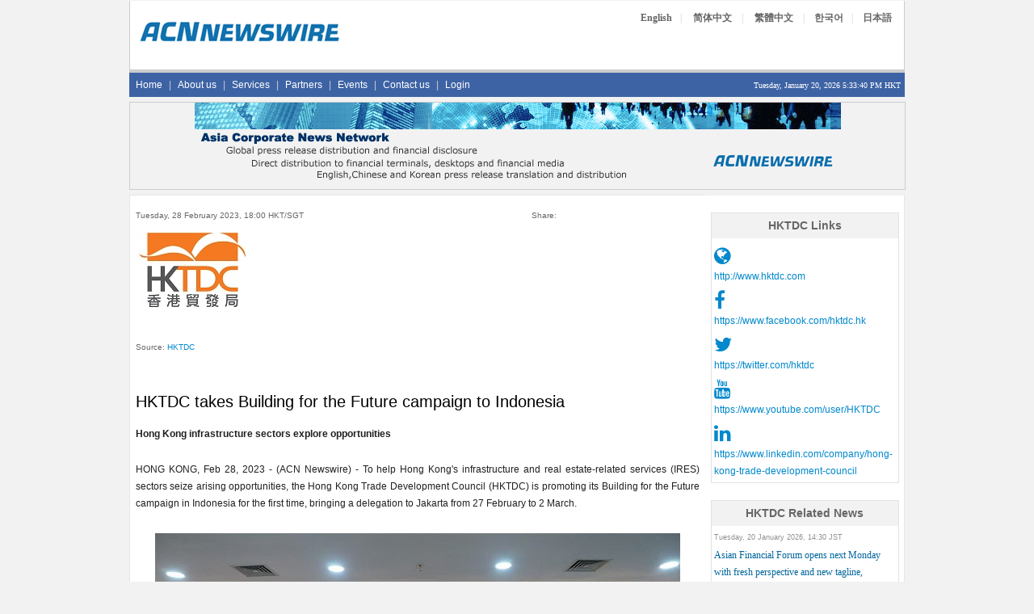

--- FILE ---
content_type: text/html; Charset=utf-8
request_url: https://www.acnnewswire.com/press-release/english/81557/
body_size: 26187
content:

<!-- include file = "companyinfo_inc.asp" -->

<!DOCTYPE HTML>
<html>
<head>
<title>HKTDC takes Building for the Future campaign to Indonesia</title>
<meta charset="utf-8" />
<meta name="keywords" content="acn newswire" />
<meta name="description" content="To help Hong Kong's infrastructure and real estate-related services (IRES) sectors seize arising opportunities, the Hong Kong Trade Development Council (HKTDC) is promoting its Building for the Future campaign in Indonesia for the first time, bringing a delegation to Jakarta from 27 February to 2 March. " />
<link href="https://www.acnnewswire.com/bootstrap/css/bootstrap.min.css" rel="stylesheet">
<link href="https://www.acnnewswire.com/css/css.css" rel="stylesheet">
<script language="javascript" type="text/javascript" src="https://www.acnnewswire.com/scripts/jcn.js"></script>
<script type="text/javascript" src="https://www.acnnewswire.com/jquery/jquery-latest.min.js"></script>
<script type="text/javascript" src="https://www.acnnewswire.com/jquery/jquery.fancybox.pack.js?v=2.1.5"></script>
<link rel="stylesheet" type="text/css" href="https://www.acnnewswire.com/jquery/jquery.fancybox.css?v=2.1.5" media="screen">
<script type="text/javascript">

var weekdaystxt=["Sun", "Mon", "Tues", "Wed", "Thurs", "Fri", "Sat"]

function showLocalTime(container, servermode, offsetMinutes, displayversion){
if (!document.getElementById || !document.getElementById(container)) return
this.container=document.getElementById(container)
this.displayversion=displayversion
var servertimestring=(servermode=="s")? '1/20/2026 5:33:37 PM' : ''
this.localtime=this.serverdate=new Date(servertimestring)
this.localtime.setTime(this.serverdate.getTime()+offsetMinutes*60*1000) //add user offset to server time
this.updateTime()
this.updateContainer()
}

showLocalTime.prototype.updateTime=function(){
var thisobj=this
this.localtime.setSeconds(this.localtime.getSeconds()+1)
setTimeout(function(){thisobj.updateTime()}, 1000) //update time every second
}

showLocalTime.prototype.updateContainer=function(){
var thisobj=this
if (this.displayversion=="long")
this.container.innerHTML=this.localtime.toLocaleString()
else{
var hour=this.localtime.getHours()
var minutes=this.localtime.getMinutes()
var seconds=this.localtime.getSeconds()
var ampm=(hour>=12)? "PM" : "AM"
var dayofweek=weekdaystxt[this.localtime.getDay()]
//this.container.innerHTML=formatField(hour, 1)+":"+formatField(minutes)+":"+formatField(seconds)+" "+ampm+" ("+dayofweek+")"
this.container.innerHTML=formatField(hour, 1)+":"+formatField(minutes)+":"+formatField(seconds)+" "+ampm + " HKT"
}
setTimeout(function(){thisobj.updateContainer()}, 1000) //update container every second
}

function formatField(num, isHour){
if (typeof isHour!="undefined"){ //if this is the hour field
var hour=(num>12)? num-12 : num
return (hour==0)? 12 : hour
}
return (num<=9)? "0"+num : num//if this is minute or sec field
}
</script>

<style>
.leftTable {
    border-left: 1px solid #E7E6E6;
	border-right: none;
	border-top: 1px solid #E7E6E6;
	border-bottom: 1px solid #E7E6E6;
    background-color: #ffffff;
}
.rightside {
    border-left: none; 
    background-color: #ffffff;
    border-bottom: 1px solid #E7E6E6;
    border-right: 1px solid #E7E6E6;
}
</style>
<link rel="stylesheet" href="https://stackpath.bootstrapcdn.com/font-awesome/4.7.0/css/font-awesome.min.css">

</head>
<body>
<table class="container">
  <tr><td>
	<!-- Top -->
<table width="960" border="0" cellspacing="0" cellpadding="0" align="center">
  <tr>
  <td align="left">
<!-- ENGLISH -->

<tr><td>
<table width="960" border="0" cellspacing="0" cellpadding="0" align="center">
 <tr valign= "top">
  <td align="left">
<table width="100%" cellpadding="0" cellspacing="0" class="TopBanner_Border">
  <tr><td class="span6">
<Table width="96%" align="center">
<tr><td style="padding-bottom:18px;"></td></tr>
<tr><td>
  <a href="https://www.acnnewswire.com" title="Back to Home Page"><img src="/images/hp_top.gif" width="250" height="33" border=0></a>
  </td></tr>
<tr><td style="padding-bottom:18px;"></td></tr>
  </Table>
  </td>
  <td class="span6" align="right" valign="top">
  <table width="100%" cellpadding=0 cellspacing=0>
  <tr><td>
  <table width="70%" align="right" style="margin-top:10px;">
  <tr valign="top" height="">
  <td align="center" class="langBtn"><a href="https://en.acnnewswire.com" class="NlangBtnLNK" title="English">English</a></td>
  <td class="langBtn1">|</td>
  <td class="langBtn" align="center"><a href="https://ch.acnnewswire.com" class="NlangBtnLNK" title="Simp. Chinese">简体中文</a></td>
  <td class="langBtn1">|</td>
  <td class="langBtn" align="center"><a href="https://ct.acnnewswire.com" class="NlangBtnLNK" title="Trad. Chinese">繁體中文</a></td>
  <td class="langBtn1">|</td>
  <td align="center" class="langBtn"><a href="https://kr.acnnewswire.com" class="NlangBtnLNK" title="Korean">한국어</a></td>
  <td class="langBtn1">|</td>
  <td align="center" class="langBtn"><a href="https://www.jcnnewswire.com/japanese/" target="_blank" class="NlangBtnLNK" title="Japanese">日本語</a></td>
  </tr>
  </table>
</td></tr>
</table>
  </td>
  </tr>
   <tr><td style="padding-bottom:5px;" colspan="2"></td></tr>
  </table>
   </td>
  </tr>
<tr><td style="padding-bottom:3px;background-color:#ccc;"></td></tr>
  <tr><td bgcolor="#3e63a5">
  <div class="row">
<span class="span12">
<div class="navbar">
    <ul class="nav">
      <li><a href="/" title="Home">Home</a></li>
		<li class="line">|</li>
      <li><a href="/aboutus/" title="About us">About us</a></li>
	  <li class="line">|</li>
      <li><a href="/services/" title="Services">Services</a></li>
	  <li class="line">|</li>
	  <li><a href="/partners/" title="Partners">Partners</a></li>
	  <li class="line">|</li>
	  <li><a href="/allevents/" title="Events">Events</a></li>
	  <li class="line">|</li>
	  <li><a href="/contactus/" title="Contact us">Contact us</a></li>
	  <li class="line">|</li>
	  <li><a href="/client/login.aspx" title="Login">Login</a></li>
    </ul>
	<ul class="nav pull-right">
	<li>
	<span style="font-family:verdana;font-size:10px;color:#fff;">Tuesday, January 20, 2026 
  <!--Live Time-->
  <span id="timecontainer"></span>
  <script type="text/javascript">
  //new showLocalTime("timecontainer", "s", -60, "short")
	new showLocalTime("timecontainer", "s", 0, "short")
  </script>
  </span>
	</li>
	</ul>
</div>
</span>
</div>
</td></tr> 
<tr><td style="padding: 3px;"></td></tr>

<tr><td align="center" bgcolor="#f2f2f2" style="border:1px solid #cccccc;height:104px;">
<img src="/images/banners/acn_banner.gif" width="800" height="100">
</td></tr>
<tr><td style="padding: 3px;"></td></tr>
	<!-- Body -->
  <tr><td><table width="960"  border="0" cellspacing="0" cellpadding="0" class="borderLine">
  <tr valign="top">
  <td class="span8-1 leftTable">
<table cellpadding="4">
<tr valign="top"><td>
<table class="bodytext">
<tr><td style="padding: 3px;"></td></tr>


<tr><td>
<table cellpadding="0" cellspacing="0" width="100%" align="center" style="font-size:10px;font-weight:none;color:#666;"><tr><td><table cellpadding="0" cellspacing="0" width="100%"><tr><td width="50%">Tuesday, 28 February 2023, 18:00 HKT/SGT</td><td align="right" width="50%"><table width="60%" align="right"><tr><td style="font-size:10px;font-weight:none;color:#666;">Share: </td><td align="right"><div class="addthis_toolbox addthis_default_style"><a class="addthis_button_facebook"></a><a class="addthis_button_twitter"></a><a class="addthis_button_email"></a><a class="addthis_button_google"></a><a class="addthis_button_linkedin"></a><a class="addthis_button_compact"></a></div><script type="text/javascript">var addthis_config = {"data_track_clickback":true};</script><script type="text/javascript" src="https://s7.addthis.com/js/250/addthis_widget.js#pubid=jcnnewswire"></script></td></tr></table></td></tr></table></td></tr><tr><td style="padding: 3px;"></td></tr><tr><td align="left"><img src=https://www.acnnewswire.com/images/company/HKTDC3.jpg>&nbsp;&nbsp;&nbsp;&nbsp;</td></tr><tr><td style="padding: 3px;"></td></tr><tr><td><BR>Source: <a href ="http://www.hktdc.com" target="_blank">HKTDC</a> </td></tr><tr><td style="padding: 3px;"></td></tr></table>
</td></tr>
<tr><td style="padding: 5x;"></td></tr>
<tr><td class="header">HKTDC takes Building for the Future campaign to Indonesia</td></tr>



<tr><td style="padding: 5px;"></td></tr>
<tr><td><b>Hong Kong infrastructure sectors explore opportunities</b></td></tr>


<tr><td>
		
		<BR>		
		<span class="bodytext">HONG KONG, Feb 28, 2023&nbsp;-&nbsp;(ACN Newswire)&nbsp;-&nbsp;</span>To help Hong Kong's infrastructure and real estate-related services (IRES) sectors seize arising opportunities, the Hong Kong Trade Development Council (HKTDC) is promoting its Building for the Future campaign in Indonesia for the first time, bringing a delegation to Jakarta from 27 February to 2 March. <div align="center"><table align="center" border="0" cellpadding="5"><tr><td align="center"><br /><a id="single_1" href="https://www.acnnewswire.com/topimg/Low_HKTDC202302281-1.jpg" title="Dr Ir Hon Lo Wai-kwok, GBS, MH, JP, Member of the Legislative Council of HKSAR (4th from L, front) and Mr Stephen Liang, HKTDC Assistant Executive Director (2nd from R) co-led a delegation to Indonesia to call on local officials and industry associations, including Dr. Achmad Jaka Santos Adiwijaya, S.H., LL.M., Secretary General, Nusantara Capital City Authority (3rd from L), to explore opportunities in infrastructure construction between Hong Kong and Indonesia.
"><img border="0" src="/topimg/Low_HKTDC202302281-1.jpg"></a></td></tr><tr><td align="center"><small>Dr Ir Hon Lo Wai-kwok, GBS, MH, JP, Member of the Legislative Council of HKSAR (4th from L, front) and Mr Stephen Liang, HKTDC Assistant Executive Director (2nd from R) co-led a delegation to Indonesia to call on local officials and industry associations, including Dr. Achmad Jaka Santos Adiwijaya, S.H., LL.M., Secretary General, Nusantara Capital City Authority (3rd from L), to explore opportunities in infrastructure construction between Hong Kong and Indonesia.
</small></td></tr><tr><td align="center"><br /><a id="single_1" href="https://www.acnnewswire.com/topimg/Low_HKTDC202302282.jpg" title="Building for the Future was held in Indonesia for the first time with Hong Kong Forum on Urban Development attracting more than 300 representatives from Indonesian government departments and businesses."><img border="0" src="/topimg/Low_HKTDC202302282.jpg"></a></td></tr><tr><td align="center"><small>Building for the Future was held in Indonesia for the first time with Hong Kong Forum on Urban Development attracting more than 300 representatives from Indonesian government departments and businesses.</small></td></tr><tr><td align="center"><br /><a id="single_1" href="https://www.acnnewswire.com/topimg/Low_HKTDC202302283.jpg" title="Dr Ir Herry Trisa Putra Zuna, Director General, Indonesian Ministry of Public Works and Housing speaking at the Forum."><img border="0" src="/topimg/Low_HKTDC202302283.jpg"></a></td></tr><tr><td align="center"><small>Dr Ir Herry Trisa Putra Zuna, Director General, Indonesian Ministry of Public Works and Housing speaking at the Forum.</small></td></tr></table></div><BR />Through events, including the Hong Kong Forum on Urban Development, business matching sessions and meetings with government and business leaders, the wide-ranging promotion gives Indonesia and Hong Kong companies an opportunity to explore partnerships.<BR /><BR />In recent years, Indonesia has accelerated infrastructure construction in order to boost economic growth. The government allocated an infrastructure development budget of Rp392 trillion (US$26 billion) in 2023 to improve the provision of basic services, and productivity through connectivity and mobility infrastructure.<BR /><BR />The delegation, co-led by Ir Dr Hon Lo Wai-kwok, GBS, MH, JP, Member (Functional Constituency - Engineering) of the Legislative Council of the Hong Kong Special Administrative Region, and HKTDC Assistant Executive Director Mr Stephen Liang, comprises 17 delegates from a wide range of professional sectors, including architecture, engineering, property development, construction and urban planning.<BR /><BR />A highlight of the mission, the Hong Kong Forum on Urban Development focused on smart city, modern city development and urban planning, and architecture design. It introduced the strengths and value-added services of Hong Kong IRES and explored collaboration opportunities between Indonesia and Hong Kong in infrastructure development projects. Dr Ir Herry Trisa Putra Zuna, Directorate General of Ministry of Public Works and Housing, Republic of Indonesia, gave remarks at the Forum, with more than 300 Indonesian government and businesses leaders attended.<BR /><BR />"As the world's largest archipelagic state, Indonesia places much emphasis on infrastructure. With its rapid infrastructure development and capital relocation, there are many arising opportunities," Mr Stephen Liang said in his welcome remarks at the forum. "The post-pandemic new normal has set in, the Hong Kong-Mainland China border has reopened, and Hong Kong has removed international travel restrictions. In this period of revitalisation, there is no better time than the present to capture new opportunities that will benefit Indonesian and Hong Kong businesses communities and strengthen economic growth in both places."<BR /><BR />He added, "Hong Kong has long been a leader in infrastructure and real estate-related services, from building and construction to architecture, engineering and surveying. Equipped with decades of experience in large-scale building projects, Hong Kong businesses are ideally placed to provide quality services in infrastructure and real estate-related services."<BR /><BR />The plenary session featured internationally renowned Hong Kong IRES companies - namely Arup, hpa, MVA, and Sino Group - which discussed smart city development, the infrastructure outlook as well as urban construction.<BR /><BR />Two thematic sessions were followed, with Hong Kong delegates sharing success cases on environmental engineering and sustainable urban architecture. <BR /><BR />The forum also featured business matching sessions for Indonesian enterprises to have one-on-one meetings with Hong Kong delegates to explore opportunities and exchange ideas about Indonesia's infrastructure and urban construction projects.<BR /><BR />Hong Kong is known as a leading financial centre around the world. With an extensive global network, a full range of financial products and a large talent pool, Hong Kong is an ideal place for Indonesian companies to engage in IRES projects.<BR /><BR />Over the course of the next two days, the delegation will meet with Indonesian government and business leaders during visits to prominent infrastructure and urban development to capture business opportunities between Indonesia and Hong Kong. <BR /><BR />Since the launch of the Building for the Future campaign in 2015, the HKTDC has led Hong Kong urban development services missions to eight cities in Mainland China and Kuala Lumpur, Malaysia. The HKTDC will continue to organise promotions to highlight Hong Kong's strengths in infrastructure and urban construction.<BR /><BR />Photo download: <a href="https://bit.ly/41vWbXi" Target=_BLANK>https://bit.ly/41vWbXi</a><BR /><BR />About HKTDC<BR /><BR />The Hong Kong Trade Development Council (HKTDC) is a statutory body established in 1966 to promote, assist and develop Hong Kong's trade. With 50 offices globally, including 13 in Mainland China, the HKTDC promotes Hong Kong as a two-way global investment and business hub. The HKTDC organises international exhibitions, conferences and business missions to create business opportunities for companies, particularly small and medium-sized enterprises (SMEs), in the mainland and international markets. The HKTDC also provides up-to-date market insights and product information via research reports and digital news channels. For more information, please visit: <a href="https://www.hktdc.com/aboutus" Target=_BLANK>www.hktdc.com/aboutus</a>. Follow us on Twitter @hktdc and LinkedIn<BR /><BR />Media Enquiries<BR />Please contact the HKTDC's Communication and Public Affairs Department:<BR />Kate Chan, Tel: +852 2584 4239, Email: <a href="mailto:kate.hy.chan@hktdc.org" Target=_BLANK>kate.hy.chan@hktdc.org</a>


	<!-- ########################## Contact #############################-->

		<!-- ########################## END Contact #############################-->

<br /><br />
<span class="smallbodytext">
<i>Topic:&nbsp;Press release summary</i>

<i><BR>Source: <a href ="http://www.hktdc.com" target="_blank">HKTDC</a> </i><br>


<i>Sectors:&nbsp;<a href="https://www.acnnewswire.com/acn/ReleaseByIndustry/IndustryRelease.aspx?secid=28&lid=0">Trade Shows</a>, <a href="https://www.acnnewswire.com/acn/ReleaseByIndustry/IndustryRelease.aspx?secid=108&lid=0">Daily Finance</a>, <a href="https://www.acnnewswire.com/acn/ReleaseByIndustry/IndustryRelease.aspx?secid=187&lid=0">Daily News</a>, <a href="https://www.acnnewswire.com/acn/ReleaseByIndustry/IndustryRelease.aspx?secid=213&lid=0">Funds & Equities</a>, <a href="https://www.acnnewswire.com/acn/ReleaseByIndustry/IndustryRelease.aspx?secid=234&lid=0">Local Biz</a></i>

<br><i><a href="https://www.acnnewswire.com">https://www.acnnewswire.com</a></i>
<BR><i>From the Asia Corporate News Network</i>
</span>
<BR><br><p class=bodytext><i>Copyright &copy; 2026 ACN Newswire. All rights reserved. A division of Asia Corporate News Network.</i></p>
 </span>
	</P>	 
		</td>
		</tr>
<tr><td>

<table width="100%"><tr><td>
<!-- AddThis Button BEGIN -->
<div class="addthis_toolbox addthis_default_style addthis_32x32_style">
<!--<a class="addthis_button_facebook_like" fb:like:layout="button_count"></a>-->
<a class="addthis_button_facebook"></a>
<a class="addthis_button_twitter"></a>
<a class="addthis_button_email"></a>
<a class="addthis_button_google"></a>
<a class="addthis_button_linkedin"></a>
<a class="addthis_button_compact"></a>
</div>
<script type="text/javascript">var addthis_config = {"data_track_clickback":true};</script>
<script type="text/javascript" src="https://s7.addthis.com/js/250/addthis_widget.js#pubid=jcnnewswire"></script>
<!-- AddThis Button END -->
</td></tr></table>

</td></tr>

</table></td></tr>


<tr><td align="center">
<a href="https://www.jcnnewswire.com" Alt="JCN Newswire" target="_blank">
<img src="https://www.acnnewswire.com/images/banners/jcn_banner_ads_eng.gif" width=468 height=60 border=0></a>
</td></tr>
<tr><td style="padding:7px;"></td></tr>



</table>
	</td>
    <td class="span4-1 rightside">
    
<table width="100%" cellpadding="0" cellspacing="0" border="0" bgcolor="#FFFFFF" height="70">
	<tr><td>&nbsp;</td></tr>
	
	<tr><Td>


<!--AttachFile-->


<table cellpadding="3" cellspacing="2" width="95%" align="center" style="border:1px solid #E3E2E2;word-break:break-all;">
<tr><td class="TableHeadText" align="center">HKTDC Links</td></tr>
<tr><td style="padding: 3px;"></td></tr>


<tr><td>
<a href="http://www.hktdc.com" target="_blank"><i class="fa fa-globe fa-2x"></i></a> <br /> <a href="http://www.hktdc.com" target="_blank">http://www.hktdc.com</a>
</td></tr>

<tr><td>
<a href="https://www.facebook.com/hktdc.hk" target="_blank"><i class="fa fa-facebook fa-2x"></i></a> <br /> <a href="https://www.facebook.com/hktdc.hk" target="_blank">https://www.facebook.com/hktdc.hk</a>
</td></tr>

<tr><td>
<a href="https://twitter.com/hktdc" target="_blank"><i class="fa fa-twitter fa-2x"></i></a> <br /> <a href="https://twitter.com/hktdc" target="_blank">https://twitter.com/hktdc</a>
</td></tr>

<tr><td>
<a href="https://www.youtube.com/user/HKTDC" target="_blank"><i class="fa fa-youtube fa-2x"></i></a> <br /> <a href="https://www.youtube.com/user/HKTDC" target="_blank">https://www.youtube.com/user/HKTDC</a>
</td></tr>

<tr><td style="word-wrap:break-word;width:90%">
<a href="https://www.linkedin.com/company/hong-kong-trade-development-council" target="_blank"><i class="fa fa-linkedin fa-2x"></i></a> <br /> <a href="https://www.linkedin.com/company/hong-kong-trade-development-council" target="_blank">https://www.linkedin.com/company/hong-kong-trade-development-council</a>
</td></tr>


</table>

<br />


<table cellpadding="3" cellspacing="2" width="95%" align="center" style="border:1px solid #E3E2E2;">
<tr><td class="TableHeadText" align="center">HKTDC Related News</td></tr>
<tr><td style="padding: 3px;"></td></tr>

<tr><td class="note">Tuesday, 20 January 2026, 14:30 JST</td></tr>
<tr><td><a href="http://www.acnnewswire.com/press-release/english/104707/asian-financial-forum-opens-next-monday-with-fresh-perspective-and-new-tagline,-"finance-empowering-business"" class="newslink">Asian Financial Forum opens next Monday with fresh perspective and new tagline, "Finance Empowering Business"</td></tr>
<tr><td style="padding: 3px;"></td></tr>

<tr><td class="note">Jan 19, 2026 13:07 HKT/SGT</td></tr>
<tr><td><a href="http://www.acnnewswire.com/press-release/english/104703/asian-financial-forum-opens-next-monday-as-the-region's-first-major-international-financial-event-of-2026" class="newslink">Asian Financial Forum opens next Monday as the region's first major international financial event of 2026</td></tr>
<tr><td style="padding: 3px;"></td></tr>

<tr><td class="note">Jan 15, 2026 19:46 HKT/SGT</td></tr>
<tr><td><a href="http://www.acnnewswire.com/press-release/english/104663/first-three-hktdc-trade-fairs-of-2026-draw-some-82,000-international-buyers" class="newslink">First three HKTDC trade fairs of 2026 draw some 82,000 international buyers</td></tr>
<tr><td style="padding: 3px;"></td></tr>

<tr><td class="note">Jan 14, 2026 14:20 HKT/SGT</td></tr>
<tr><td><a href="http://www.acnnewswire.com/press-release/english/104631/gba-enterprises-speed-up-asean-expansion,-amid-trade-tensions,-with-73-percent-fast-tracking-plans" class="newslink">GBA enterprises speed up ASEAN expansion, amid trade tensions, with 73 percent fast-tracking plans</td></tr>
<tr><td style="padding: 3px;"></td></tr>

<tr><td class="note">Jan 12, 2026 18:26 HKT/SGT</td></tr>
<tr><td><a href="http://www.acnnewswire.com/press-release/english/104573/toys-&-games-fair,-baby-products-fair-and-stationery-&-school-supplies-fair-open-today" class="newslink">Toys & Games Fair, Baby Products Fair and Stationery & School Supplies Fair open today</td></tr>
<tr><td style="padding: 3px;"></td></tr>

<tr><td align="center"><a href="/company_news/574/hktdc" class="notelink"><b>More news >></b></a></td></tr>
<tr><td align="center" style="padding: 3px;"></td></tr>
</table>

</Td></tr>
</table>

<table width="100%"  border="0" cellspacing="0" cellpadding="0">
<tr><td style="padding: 3px;"></td></tr>
</table>
	</td>
  </tr>
</table>
<!--Footer-->
<table width="100%"  border="0" cellspacing="0" cellpadding="0">
<tr><td style="padding: 3px;"></td></tr>
</table>
	</td>
  </tr>
  <tr><td><table width="960" cellpadding="0" cellspacing="0"  align="center" border="0">
<tr height=20 valign="middle"><td bgcolor="#3e63a5" align="center" colspan="2"><span class="fotter">Copyright &copy; 2026 ACN Newswire - Asia Corporate News Network</span></td></tr>
<tr>
<td class="span8">
<table width="100%">
<tr><td colspan=5 bgcolor="#f2f2f2" style="padding-bottom:5px;"></td></tr>

 <tr><td align="center" class="fotter">
 <span class="afoter"><font color="#808080">
<a href="/" title="Home">Home</a> | <a href="/aboutus/" title="About us">About us</a> | <a href="/services/" title="Services">Services</a> | <a href="/partners/" title="Partners">Partners</a> | <a href="/allevents/" title="Events">Events</a> | <a href="/client/login.aspx" title="Login">Login</a>  | <a href="/contactus/" title="Contact us">Contact us</a>  | <a href="/cookies/" title="Cookies Policy">Cookies Policy</a> | <a href="/privacy/" title="Privacy Policy">Privacy Policy</a> | <a href="/disclaimer/" title="Disclaimer">Disclaimer</a> | <a href="/terms/" title="Terms of Use">Terms of Use</a> | <a href="/rss/" title="RSS">RSS</a></font></span>
</td></tr>
<tr><td colspan=5 bgcolor="#f2f2f2" style="padding-bottom:2px;"></td></tr>
<tr><td align="center">
<span class="fotter"><font color="gray">
US: +1 214 890 4418 | China: +86 181 2376 3721 | Hong Kong: +852 8192 4922 | Singapore: +65 6549 7068 |  Tokyo: +81 3 6859 8575</font>
</span>
 </td></tr>
 <tr><td colspan=5 bgcolor="#f2f2f2" style="padding-bottom:5px;"></td></tr>
 </td>
  </tr></table>
  </td>
 <td class="span4" align="center"><br />&nbsp;
 <a href="https://twitter.com/acnnewswire" target="_blank"><i class="fa-brands fa-square-x-twitter fa-lg"></i></a>&nbsp;
 <a href="https://www.facebook.com/acnnewswire" target="_blank"><i class="fa-brands fa-facebook-f fa-lg"></i></a>&nbsp;
  <a href="https://www.linkedin.com/company/acnnewswire/" target="_blank"><i class="fa-brands fa-linkedin fa-lg"></i></a>&nbsp;
 <a href="/rss"><i class="fa-solid fa-square-rss fa-lg"></i></a>
 </td>
</tr>
</table>

<script src="https://kit.fontawesome.com/9e8b40900a.js" crossorigin="anonymous"></script>
</td></tr>
</table>
	<script type="text/javascript">
	$(document).ready(function() {
	    $("#single_1").fancybox({
	          helpers: {
	              title : {
	                  type : 'float'
	              }
	          }
	      });
	});
	</script>
<script>
  (function(i,s,o,g,r,a,m){i['GoogleAnalyticsObject']=r;i[r]=i[r]||function(){
  (i[r].q=i[r].q||[]).push(arguments)},i[r].l=1*new Date();a=s.createElement(o),
  m=s.getElementsByTagName(o)[0];a.async=1;a.src=g;m.parentNode.insertBefore(a,m)
  })(window,document,'script','https://www.google-analytics.com/analytics.js','ga');

  ga('create', 'UA-568736-5', 'auto');
  ga('send', 'pageview');

</script>

</body>
</html>


--- FILE ---
content_type: application/javascript
request_url: https://www.acnnewswire.com/scripts/jcn.js
body_size: 2319
content:
function disppict(url) {
				    win=window.open(url,"win","toolbar=yes,location=no,directories=no,status=no,menubar=no,scrollbars=yes,resizable=no,WIDTH=640,HEIGHT=480")
				    if (navigator.appName != "Microsoft Internet Explorer")
				        win.focus()
}

function dispHTML(url) {
				    win=window.open(url,"win","toolbar=no,location=no,directories=no,status=no,titlebar=no,menubar=no,scrollbars=yes,WIDTH=865")
				    if (navigator.appName != "Microsoft Internet Explorer")
				        win.focus()
}
function dispSearch(url) {
				    win=window.open(url,"win","toolbar=no,location=no,status=no,resizable=no,directories=no,status=no,titlebar=no,menubar=no,alwaysRaised=1,scrollbars=yes,WIDTH=250,HEIGHT=250")
				    if (navigator.appName != "Microsoft Internet Explorer")
				        win.focus()
					
}

function OpenPopup(htmlfile)
	{
	window.open(htmlfile, "myWin", "status=no,scrollbars=yes,status=yes,resizable=yes,width=660,height=660");
	window.event.cancelBubble = true;
	window.event.returnValue = false;
	}

function printord(url) {
	win=window.open(url,"win","toolbar=yes,location=no,directories=no,status=no,menubar=no,scrollbars=yes,resizable=yes,WIDTH=640,HEIGHT=480")
	if (navigator.appName != "Microsoft Internet Explorer")
		win.focus()
}

function getdate() {
var Days = new Array('Sunday','Monday','Tuesday','Wednesday',
       'Thursday','Friday','Saturday'); 
var Months = new Array('January','February','March','April','May',
	'June','July','August','September','October','November','December');
var today = new Date();
var Year = takeYear(today);
var Month = leadingZero(today.getMonth()+1);
var DayName = Days[today.getDay()];
var MonthName = Months[today.getMonth()];
var Day = leadingZero(today.getDate()); 
var Hours = today.getHours();
var ampm = "am";

if (Hours == 0) Hours = 12;

if (Hours > 11)
       ampm = "pm";
if (Hours > 12)
       Hours -= 12;
Hours = leadingZero(Hours); 

var Minutes = leadingZero(today.getMinutes());
var Seconds = leadingZero(today.getSeconds()); 

//return (Hours + ':' + Minutes + ':' + Seconds + ' '
//      + MonthName + ' ' +  DayName + ' ' + Day + '-' + Month + '-' + Year); 

return (DayName + ', ' + MonthName + ' ' + Day + ', ' + Year); 
}
function takeYear(theDate)
{
       x = theDate.getYear();
       var y = x % 100;
       y += (y < 38) ? 2000 : 1900;
       return y;
} 
function leadingZero(nr)
{
       if (nr < 10) nr = "0" + nr;
       return nr;
} 